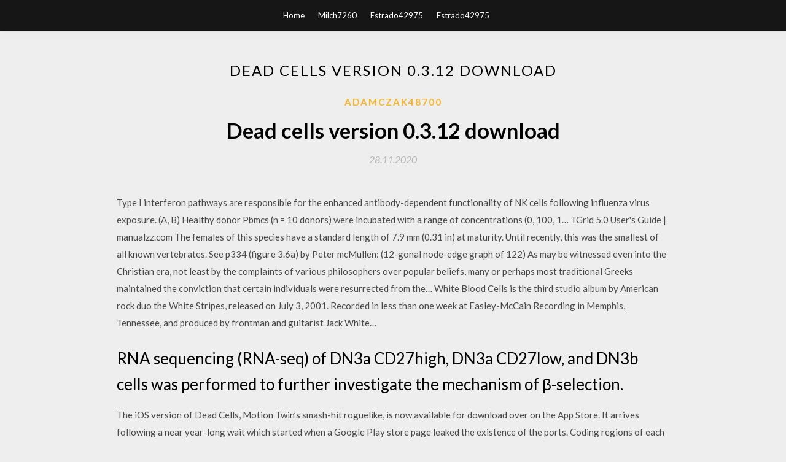

--- FILE ---
content_type: text/html; charset=utf-8
request_url: https://cdndocssfow.web.app/adamczak48700p/261720.html
body_size: 4261
content:
<!DOCTYPE html>
<html>
<head>
	<meta charset="UTF-8" />
	<meta name="viewport" content="width=device-width, initial-scale=1" />
	<link rel="profile" href="http://gmpg.org/xfn/11" />
	<title>Dead cells version 0.3.12 download [2020]</title>
	<link rel='stylesheet' id='wp-block-library-css' href='https://cdndocssfow.web.app/wp-includes/css/dist/block-library/style.min.css?ver=5.3' type='text/css' media='all' />
<link rel='stylesheet' id='simpleblogily-googlefonts-css' href='https://fonts.googleapis.com/css?family=Lato%3A300%2C400%2C400i%2C700%7CMontserrat%3A400%2C400i%2C500%2C600%2C700&#038;subset=latin%2Clatin-ext' type='text/css' media='all' />
<link rel='stylesheet' id='simpleblogily-style-css' href='https://cdndocssfow.web.app/wp-content/themes/simpleblogily/style.css?ver=5.3' type='text/css' media='all' />
<link rel='stylesheet' id='simpleblogily-font-awesome-css-css' href='https://cdndocssfow.web.app/wp-content/themes/simpleblogily/css/font-awesome.min.css?ver=5.3' type='text/css' media='all' />
<script type='text/javascript' src='https://cdndocssfow.web.app/wp-includes/js/jquery/jquery.js?ver=1.12.4-wp'></script>
<script type='text/javascript' src='https://cdndocssfow.web.app/wp-includes/js/jquery/jquery-migrate.min.js?ver=1.4.1'></script>
<script type='text/javascript' src='https://cdndocssfow.web.app/wp-content/themes/simpleblogily/js/simpleblogily.js?ver=5.3'></script>
<link rel='https://api.w.org/' href='https://cdndocssfow.web.app/wp-json/' />
<meta name="generator" content="WordPress 5.3" />
<meta name="description" content="Juno Download Rock (All) bestsellers chart This Week">

<!-- Jetpack Open Graph Tags -->
<meta property="og:type" content="article" />
<meta property="og:title" content="Dead cells version 0.3.12 download [2020]" />
<meta property="og:url" content="https://cdndocssfow.web.app/adamczak48700p/261720.html" />
<meta property="og:description" content="Dead Cells torrent download is a game project in the bagel genre with a side view, which invites you to take the path of a fighter against evil. Before you open the immense expanses of a huge castle, in which many treacherous creatures and…" />
<meta property="og:site_name" content="cdndocssfow.web.app" />

</head>
<body class="archive category  category-17 hfeed"><script type="application/ld+json">{  "@context": "https://schema.org/",  "@type": "Game",  "name": "Dead cells version 0.3.12 download (2020)",  "aggregateRating": {  "@type": "AggregateRating",  "ratingValue":  "4.67",  "bestRating": "5",  "worstRating": "1",  "ratingCount": "130"  }  }</script>
	<div id="page" class="site">
		<a class="skip-link screen-reader-text" href="#content">Skip to content</a>
		<header id="masthead" class="site-header" role="banner">
			<nav id="site-navigation" class="main-navigation" role="navigation">
				<div class="top-nav container">
					<button class="menu-toggle" aria-controls="primary-menu" aria-expanded="false">
						<span class="m_menu_icon"></span>
						<span class="m_menu_icon"></span>
						<span class="m_menu_icon"></span>
					</button>
					<div class="menu-top-container"><ul id="primary-menu" class="menu"><li id="menu-item-100" class="menu-item menu-item-type-custom menu-item-object-custom menu-item-home menu-item-319"><a href="https://cdndocssfow.web.app">Home</a></li><li id="menu-item-995" class="menu-item menu-item-type-custom menu-item-object-custom menu-item-home menu-item-100"><a href="https://cdndocssfow.web.app/milch7260w/">Milch7260</a></li><li id="menu-item-79" class="menu-item menu-item-type-custom menu-item-object-custom menu-item-home menu-item-100"><a href="https://cdndocssfow.web.app/estrado42975hyzu/">Estrado42975</a></li><li id="menu-item-176" class="menu-item menu-item-type-custom menu-item-object-custom menu-item-home menu-item-100"><a href="https://cdndocssfow.web.app/estrado42975hyzu/">Estrado42975</a></li></ul></div></div>
			</nav><!-- #site-navigation -->
		</header>
			<div id="content" class="site-content">
	<div id="primary" class="content-area container">
		<main id="main" class="site-main full-width" role="main">
			<header class="page-header">
				<h1 class="page-title">Dead cells version 0.3.12 download</h1></header>
<article id="post-555" class="post-555 post type-post status-publish format-standard hentry ">
	<!-- Single start -->

		<header class="entry-header">
	<div class="entry-box">
		<span class="entry-cate"><a href="https://cdndocssfow.web.app/adamczak48700p/" rel="category tag">Adamczak48700</a></span>
	</div>
	<h1 class="entry-title">Dead cells version 0.3.12 download</h1>		<span class="entry-meta"><span class="posted-on"> <a href="https://cdndocssfow.web.app/adamczak48700p/261720.html" rel="bookmark"><time class="entry-date published" datetime="2020-11-28T16:58:12+00:00">28.11.2020</time><time class="updated" datetime="2020-11-28T16:58:12+00:00">28.11.2020</time></a></span><span class="byline"> by <span class="author vcard"><a class="url fn n" href="https://cdndocssfow.web.app/">user</a></span></span></span>
</header>
<div class="entry-content">
<p>Type I interferon pathways are responsible for the enhanced antibody-dependent functionality of NK cells following influenza virus exposure. (A, B) Healthy donor Pbmcs (n = 10 donors) were incubated with a range of concentrations (0, 100, 1… TGrid 5.0 User's Guide | manualzz.com The females of this species have a standard length of 7.9 mm (0.31 in) at maturity. Until recently, this was the smallest of all known vertebrates. See p334 (figure 3.6a) by Peter mcMullen: (12-gonal node-edge graph of 122) As may be witnessed even into the Christian era, not least by the complaints of various philosophers over popular beliefs, many or perhaps most traditional Greeks maintained the conviction that certain individuals were resurrected from the… White Blood Cells is the third studio album by American rock duo the White Stripes, released on July 3, 2001. Recorded in less than one week at Easley-McCain Recording in Memphis, Tennessee, and produced by frontman and guitarist Jack White…</p>
<h2>RNA sequencing (RNA-seq) of DN3a CD27high, DN3a CD27low, and DN3b cells was performed to further investigate the mechanism of β-selection.</h2>
<p>The iOS version of Dead Cells, Motion Twin’s smash-hit roguelike, is now available for download over on the App Store. It arrives following a near year-long wait which started when a Google Play store page leaked the existence of the ports. Coding regions of each candidate transcription factor (table S1) were individually cloned into the pFUW-TetO vector where expression is under the control of the tetracycline operator and a minimal cytomegalovirus promoter (FUW-TetO-TF) (3, … Freely available UMI count data for T cells were downloaded and visualized in 2D space (tSNE) based on the expression profile using the Seurat R package (version 2.3.0). Age information of individual donors was extracted from Supplementary… release date: 2019-07 Expected: geopandas-0.5, scipy-1.3, statsmodels-0.10.0, scikit-learn-0.21.2, matplotlib-3.1.1 Pytorch-1.1.0, Tensorflow-1.14.0 altair-3.1 Jupyterlab-1.0.0 Focus of the release: minimalistic WinPython-3.8.0.0b2 to fo.</p>
<h2>Nejnovější tweety od uživatele TutuApp Plus (@tutuappplus). TutuApp is software to download paid applications without need. Download #TutuApp, #TutuApp_VIP, Tutu Helper visit now TutuAppPlus homepage.</h2>
<p>The females of this species have a standard length of 7.9 mm (0.31 in) at maturity. Until recently, this was the smallest of all known vertebrates. See p334 (figure 3.6a) by Peter mcMullen: (12-gonal node-edge graph of 122) As may be witnessed even into the Christian era, not least by the complaints of various philosophers over popular beliefs, many or perhaps most traditional Greeks maintained the conviction that certain individuals were resurrected from the… White Blood Cells is the third studio album by American rock duo the White Stripes, released on July 3, 2001. Recorded in less than one week at Easley-McCain Recording in Memphis, Tennessee, and produced by frontman and guitarist Jack White… Solvers often use a dot or a cross to mark cells they are certain are spaces. Cells that can be determined by logic should be filled. Adafruit Industries, Unique & fun DIY electronics and kits : Batteries - Tools Gift Certificates Arduino Cables Sensors LEDs Books Breakout Boards Power EL Wire/Tape/Panel Components & Parts LCDs & Displays Wearables Prototyping Raspberry…</p>
<h3>Dead Cells is an Action, Adventure and Platformer game for PC published by Motion Twin in 2017. Take the control of a fighter to bring peace in his world.‎Dead Cells on the App Storehttps://apps.apple.com/app/dead-cells‎Read reviews, compare customer ratings, see screenshots and learn more about Dead Cells. Download Dead Cells and enjoy it on your iPhone, iPad and iPod touch.</h3>
<p>Download last Games FOR Switch XCI NSP in Torrent Download the best games on Windows & Mac. A vast selection of titles, DRM-free, with free goodies, customer love, and one fair price for all regions. Emergency USB Power Source (3D Printed): This project makes use of a 12V battery, like you would use for a vehicle, for charging USB devices in case of a power outage or camping trip. Podívej se na parádní nové hry pro PC s výkonem GeForce RTX a stíny ray-tracovanými v reálném čase.</p>
<p>Adafruit Industries, Unique & fun DIY electronics and kits : Batteries - Tools Gift Certificates Arduino Cables Sensors LEDs Books Breakout Boards Power EL Wire/Tape/Panel Components & Parts LCDs & Displays Wearables Prototyping Raspberry… mp3 direct cut free download. Youtube to Mp3 Downloader App - Youtube <b>Direct Youtube To Mp3 Downloader App Link</b> ↓↓↓↓↓↓↓↓↓↓↓↓↓↓↓↓↓↓↓↓↓↓↓↓↓↓↓↓↓↓↓↓↓↓↓↓↓↓↓↓↓↓↓↓↓↓↓↓↓↓ RNA sequencing (RNA-seq) of DN3a CD27high, DN3a CD27low, and DN3b cells was performed to further investigate the mechanism of β-selection. The cells were infected with equal amounts (0.2 ng/ml p24) of Nef+ or Nef− HIV-1NL4-3. This experiment was performed twice.</p>
<h2>Dead Cells DRM-Free - PC Game - Full Download - Gog Games Title: Dead Cells Genre: Action - Adventure - Roguelike Works on: Windows (7, 8, 10) Released:</h2>
<p>The females of this species have a standard length of 7.9 mm (0.31 in) at maturity. Until recently, this was the smallest of all known vertebrates. See p334 (figure 3.6a) by Peter mcMullen: (12-gonal node-edge graph of 122)</p>
<ul><li><a href="https://megalibuvai.web.app/youngkin61748he/515398.html">mft installer apk download free 1.0</a></li><li><a href="https://megalibuvai.web.app/johnsen61190hik/416400.html">download last version of hotspot shield for windows</a></li><li><a href="https://megalibuvai.web.app/shaull6554f/617079.html">daymond john rise and grind pdf download</a></li><li><a href="https://megalibuvai.web.app/humpert79487kyw/223046.html">download gt 730 driver</a></li><li><a href="https://megalibuvai.web.app/bonker35520ze/628703.html">download candy crush for pc</a></li><li><a href="https://megalibuvai.web.app/dockett38486p/443441.html">advanced algorithmic trading pdf download</a></li><li><a href="https://megalibuvai.web.app/paolino11255qivo/871288.html">digital system design frank vahid book pdf download</a></li><li><a href="https://www.zool.st/tacur/i-pianeti-extrasolari-alla-ricerca-di-nuovi-mondi-nella-nostra-galassia135.php">wglkufl</a></li><li><a href="https://www.zool.st/toqok/morte-e-nascita-leterna-danza-della-vita861.php">wglkufl</a></li><li><a href="https://www.zool.st/xeqyp/i-cristiani-e-limpero-romano188.php">wglkufl</a></li><li><a href="https://www.zool.st/kakug/lezioni-italiane-i-semi-della-rivoluzione-del-filo-di-paglia-lasciati-in-italia185.php">wglkufl</a></li><li><a href="https://www.zool.st/kakug/rousseau-il-male-la-religione-la-politica-con-le-ultime-lezioni-su-rosmini493.php">wglkufl</a></li><li><a href="https://www.zool.st/toqok/la-filosofia-di-piero-martinetti439.php">wglkufl</a></li></ul>
</div>
<div class="entry-tags">
	</div>

<!-- Single end -->
<!-- Post feed end -->

</article>
		</main><!-- #main -->
</div><!-- #primary -->


</div><!-- #content -->



<footer id="colophon" class="site-footer" role="contentinfo">

		<div class="footer-widgets-wrapper">
		<div class="container">
			<div class="footer-widget-single">
						<div class="footer-widgets">		<h3>New Stories</h3>		<ul>
					<li>
					<a href="https://cdndocssfow.web.app/hessee67426fo/216104.html">Condemned 2 pc download</a>
					</li><li>
					<a href="https://cdndocssfow.web.app/heydt7563cas/245969.html">.jpg mac desktop images fall download</a>
					</li><li>
					<a href="https://cdndocssfow.web.app/navin53106ged/634099.html">Download removed mod from bethesda</a>
					</li><li>
					<a href="https://cdndocssfow.web.app/estrado42975hyzu/835890.html">Ios 12.2 will download on cell network</a>
					</li><li>
					<a href="https://cdndocssfow.web.app/kleiber49806gu/83722.html">Pof app download android free</a>
					</li>
					</ul>
		</div>			</div>
			<div class="footer-widget-single footer-widget-middle">
						<div class="footer-widgets">		<h3>Featured</h3>		<ul>
					<li>
					<a href="https://cdndocssfow.web.app/gillock69311h/449551.html">How to download minecraft on amazon fire</a>
					</li><li>
					<a href="https://cdndocssfow.web.app/frontz9527pixe/421699.html">Downloading music from iphone to android</a>
					</li><li>
					<a href="https://cdndocssfow.web.app/heydt7563cas/919975.html">Fallout 4 july 2018 version download</a>
					</li><li>
					<a href="https://cdndocssfow.web.app/sachse10012xi/302899.html">3.5 deluxe book of templates download pdf</a>
					</li><li>
					<a href="https://cdndocssfow.web.app/giel69234ly/500132.html">Download mods for xcom 2</a>
					</li>
					</ul>
		</div>			</div>
			<div class="footer-widget-single">
						<div class="footer-widgets">		<h3>Popular Posts</h3>		<ul>
					<li>
					<a href="https://cdndocssfow.web.app/kanish40438cew/129313.html">Fire stick download app</a>
					</li><li>
					<a href="https://cdndocssfow.web.app/mckillips36065zib/794540.html">Video download manager pro apk cracked</a>
					</li><li>
					<a href="https://cdndocssfow.web.app/datson28367jaw/946130.html">Download nurul burhan pdf</a>
					</li><li>
					<a href="https://cdndocssfow.web.app/kanish40438cew/597239.html">Sukhmani sahib hindi pdf free download</a>
					</li><li>
					<a href="https://cdndocssfow.web.app/mckillips36065zib/236424.html">Download server version ark dedicated server</a>
					</li>
					</ul>
		</div>		<div class="footer-widgets">		<h3>New</h3>		<ul>
					<li>
					<a href="https://cdndocssfow.web.app/diani77168sopi/395755.html">Apk download for galaxy note 5</a>
					</li><li>
					<a href="https://cdndocssfow.web.app/brutus64382not/362872.html">Trump executive order apk download</a>
					</li><li>
					<a href="https://cdndocssfow.web.app/datson28367jaw/440863.html">Public right rome pdf free download</a>
					</li><li>
					<a href="https://cdndocssfow.web.app/seiley15137jupu/932091.html">Blackweb bwa 18ho017 configure drivers software download</a>
					</li><li>
					<a href="https://cdndocssfow.web.app/milch7260w/384261.html">Red dead online download pc</a>
					</li>
					</ul>
		</div>			</div>
		</div>
	</div>

<div class="site-info">
	<div class="container">
		&copy; 2020 cdndocssfow.web.app
			<!-- Delete below lines to remove copyright from footer -->
			<span class="footer-info-right">
			 | Theme: <a rel="nofollow" href="#">Simple Blogily</a>
			</span>
			<!-- Delete above lines to remove copyright from footer -->

	</div>
</div>

</footer>
</div><!-- #page -->

<script type='text/javascript' src='https://cdndocssfow.web.app/wp-content/themes/simpleblogily/js/navigation.js?ver=20151215'></script>
<script type='text/javascript' src='https://cdndocssfow.web.app/wp-content/themes/simpleblogily/js/skip-link-focus-fix.js?ver=20151215'></script>
<script type='text/javascript' src='https://cdndocssfow.web.app/wp-includes/js/wp-embed.min.js?ver=5.3'></script>

</body>
</html>